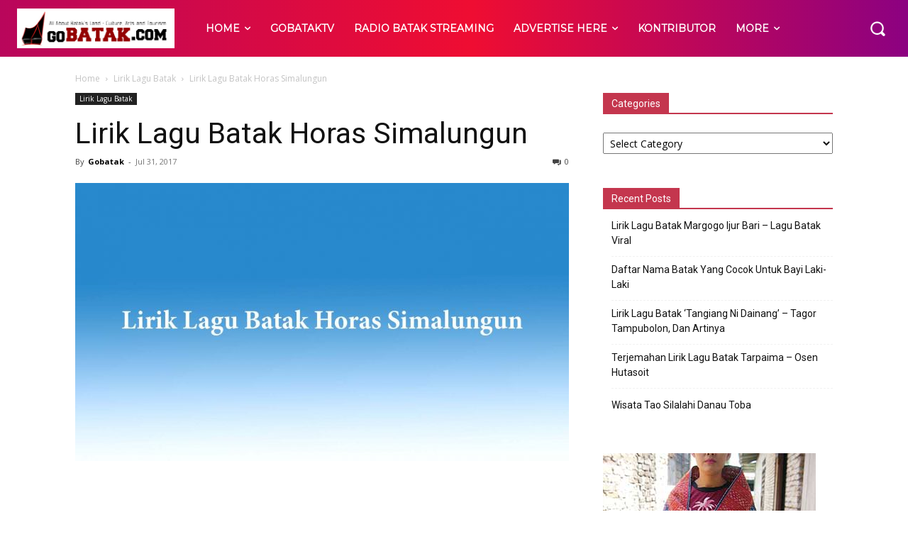

--- FILE ---
content_type: text/html; charset=utf-8
request_url: https://www.google.com/recaptcha/api2/aframe
body_size: 265
content:
<!DOCTYPE HTML><html><head><meta http-equiv="content-type" content="text/html; charset=UTF-8"></head><body><script nonce="7lan9G3JbV3bJ-W68GFaog">/** Anti-fraud and anti-abuse applications only. See google.com/recaptcha */ try{var clients={'sodar':'https://pagead2.googlesyndication.com/pagead/sodar?'};window.addEventListener("message",function(a){try{if(a.source===window.parent){var b=JSON.parse(a.data);var c=clients[b['id']];if(c){var d=document.createElement('img');d.src=c+b['params']+'&rc='+(localStorage.getItem("rc::a")?sessionStorage.getItem("rc::b"):"");window.document.body.appendChild(d);sessionStorage.setItem("rc::e",parseInt(sessionStorage.getItem("rc::e")||0)+1);localStorage.setItem("rc::h",'1769848923379');}}}catch(b){}});window.parent.postMessage("_grecaptcha_ready", "*");}catch(b){}</script></body></html>